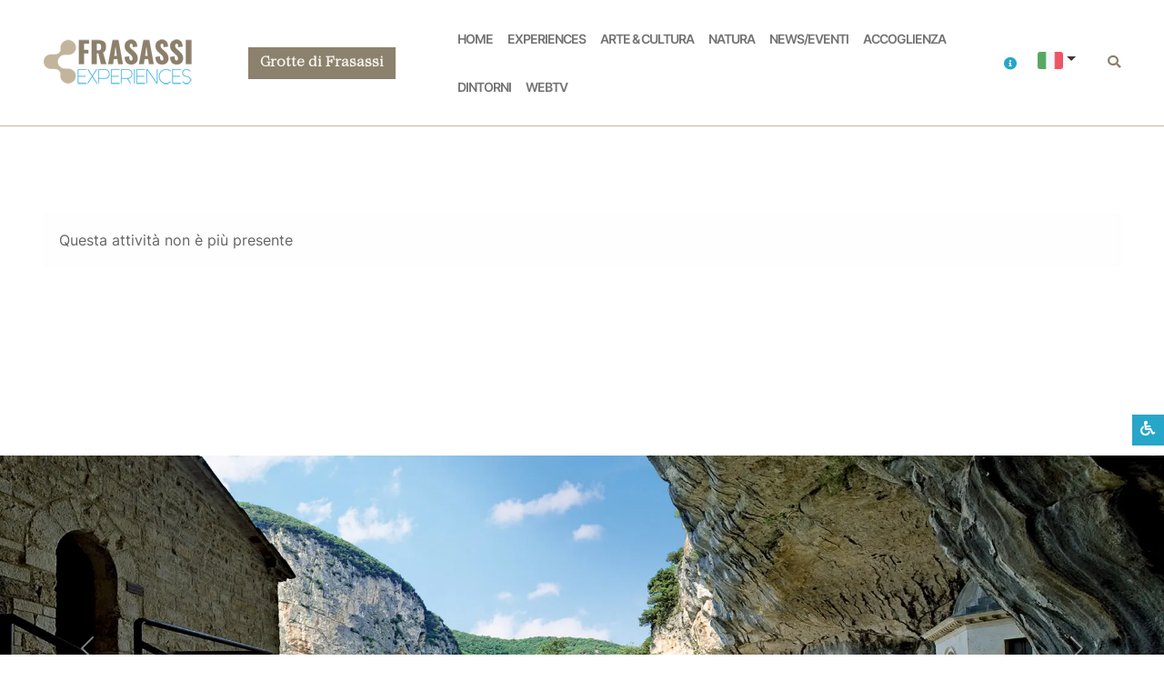

--- FILE ---
content_type: text/html; charset=utf-8
request_url: https://www.frasassiexperiences.com/attivita-det.aspx?l=es&id=20011
body_size: 11293
content:
<!DOCTYPE html>
<html lang="IT" dir="ltr">
<head>
<meta charset="utf-8">
<title>Attività - Frasassi Experiences</title>
<meta name="viewport" id="metaViewport" content="user-scalable=yes, initial-scale=1, width=device-width, viewport-fit=cover" data-tdv-general-scale="0.5">
<meta name="description" content="">
<meta name="keywords" content="">
<meta name="robots" content="index,follow">
<meta name="author" content="Pix Srl"><link rel="canonical" href="https://www.frasassiexperiences.com/attivita-det.aspx?l=it&id=20011"><link rel="apple-touch-icon" sizes="180x180" href="/contenuti/favicon/apple-touch-icon.png">
<link rel="icon" type="image/png" sizes="32x32" href="/contenuti/favicon/favicon-32x32.png">
<link rel="icon" type="image/png" sizes="16x16" href="/contenuti/favicon/favicon-16x16.png">
<link rel="manifest" href="/contenuti/favicon/site.webmanifest">
<link rel="mask-icon" href="/contenuti/favicon/safari-pinned-tab.svg" color="#c2b59b">
<link rel="shortcut icon" href="/contenuti/favicon/favicon.ico">
<meta name="msapplication-TileColor" content="#2b5797">
<meta name="msapplication-config" content="/contenuti/favicon/browserconfig.xml">
<meta name="theme-color" content="#3c3d42">
<meta name="apple-mobile-web-app-title" content="Frasassi Experiences">
<meta name="application-name" content="Frasassi Experiences">
<meta name="apple-mobile-web-app-capable" content="yes">
<meta name="apple-mobile-web-app-status-bar-style" content="black-translucent"> 
<meta name="format-detection" content="telephone=no, email=no, address=no, date=no">
<meta property="og:type" content="website">
<meta property="og:url" content="https://www.frasassiexperiences.com/attivita-det.aspx?l=it&id=20011">
<meta property="og:image" content="//www.frasassiexperiences.com/files/logo/logo.jpg">
<meta property="og:title" content="Attività - Frasassi Experiences">
<meta property="og:description" content="">
<meta property="og:locale" content="it_IT">
<meta property="og:site_name" content="www.frasassiexperiences.com">
<meta name="twitter:card" content="summary_large_image">
<meta name="twitter:title" content="Attività - Frasassi Experiences">
<meta name="twitter:site" content="https://www.frasassiexperiences.com/attivita-det.aspx?l=it&id=20011">
<meta name="twitter:description" content="">
<meta name="twitter:image" content="//www.frasassiexperiences.com/files/logo/logo.jpg">
<meta name="twitter:image:alt" content="Frasassi Experiences">
<script type="application/ld+json">
{
  "@context": "http://schema.org/",
  "@type": "Organization",
  "name": "Comune di Genga",
  "description": "",
  "image": "//www.frasassiexperiences.com/files/logo/logo.jpg",
  "url": "//www.frasassiexperiences.com",
  "email": "grotte@frasassi.com",
  "address": {
    "@type": "PostalAddress",
    "addressLocality": "Genga",
    "addressRegion": "AN",
    "streetAddress": "Via Corridoni, SNC",
    "postalCode": "60040",
    "addressCountry": "Italy"
  },
  "vatID": "00196710420"
}
</script>
<link href="/files/bootstrap5/css/custom.min.css?v=3.2" rel="stylesheet" type="text/css" crossorigin="anonymous">
<script src="/files/jquery-3.5.1.min.js"></script>
<script src="/files/bootstrap5/js/bootstrap.bundle.min.js" integrity="sha384-ka7Sk0Gln4gmtz2MlQnikT1wXgYsOg+OMhuP+IlRH9sENBO0LRn5q+8nbTov4+1p" crossorigin="anonymous"></script>

<script async src="https://www.googletagmanager.com/gtag/js?id=G-84RM1PS6L6"></script>
<script>
  window.dataLayer = window.dataLayer || [];
  function gtag(){dataLayer.push(arguments);}
  gtag('js', new Date());

  gtag('config', 'G-84RM1PS6L6', { 'anonymize_ip': true });
</script>

<script>
    let primocaricamento=true;
	let fontsizedefault="16px";
	let volumedefault="3";
	let fontsizecurrent='';
	let fontfamilycurrent='';
	let modletturacurrent='';
	let altocontrastocurrent='';
	let volumecurrent='';
	let synth;
	let speech;
	let enablesintesivocale=false;
	let textspeech='';
	if ("speechSynthesis" in window) {
		enablesintesivocale=true;
		synth=window.speechSynthesis;
	}
	function listdisabled(element,valore){
		if (valore) {
			$(element).addClass("disabled").attr("aria-disabled",valore);
		}
		else {
			$(element).removeClass("disabled").attr("aria-disabled",valore);
		}
	}
	
	$(document).ready(function() {	
		$("#btnaccvolume").val(volumedefault);
		
		$(document).on("loadtextspeech", function (event) {
			if (enablesintesivocale && textspeech!='') {
				listdisabled("#listplay",false);
				speech = new SpeechSynthesisUtterance(textspeech);
				speech.volume = (volumecurrent==''?volumedefault:volumecurrent)/10; //da 0 a 1
				speech.lang = 'IT';
				
				speech.addEventListener("end", (event) => {
					listdisabled("#listplay",false);
					listdisabled("#listpause",true);
					listdisabled("#liststop",true);
				});
			}
		});
		
		modifichegrafiche();
		
		$(window).on("load",function() {	
			$(".fill-viewport [tdvclass=\"Button\"]").attr("tabindex",0);
		});
		$(window).resize(function() {
			modifichegrafiche();
		});
		
		$('#listlingue li').on("click",function(){
			var $a = $(this).find('a');
			var datalang=$a.attr("data-lang");
			location.href="/?l=" + datalang;
		});
		$('.lingue a').on("click",function(){
			var datalang=$(this).attr("data-lang");
			location.href="/?l=" + datalang;
		});
		//$(".scrolldown").css("scroll-margin-top",$(".sticky-top").outerHeight(true) + "px");
		$("body").on("click",".gotoanchor",function(event) {
			event.preventDefault();
			$('html, body').animate({
				scrollTop: $($(this).attr('href')).offset().top - $(".sticky-top").outerHeight(true) - 10
					}, 200);
		});
		
		$("body").on("click",".lnkricerca",function (event) {
				event.preventDefault();
				location.href="/ricerca.aspx?l=IT";
		});
		
		getaccessibilityinfo();
		
		$("body").on("click","#btnaccriproduci", function() {
			changeaccessibilita("readerplay");
		});
		
		$("body").on("click","#btnaccpause", function() {
			changeaccessibilita("readerpause");
		});
		
		$("body").on("click","#btnaccstop", function() {
			changeaccessibilita("readerstop");
		});
		
		$("body").on("click","#btnaccfontincrease", function() {
			changeaccessibilita("fontincrease");
		});
		
		$("body").on("click","#btnaccfontdecrease", function() {
			changeaccessibilita("fontdecrease");
		});
		
		$("body").on("click","#btnaccfontreset", function() {
			changeaccessibilita("fontreset");
		});
		
		$("body").on("click","#btnaccfontdislessia", function() {
			changeaccessibilita("fontdislessia");
		});
		
		$("body").on("click","#btnaccmodlettura", function() {
			changeaccessibilitavalore("modlettura","1");
		});
		
		$("body").on("click","#btnaccaltocontrasto0", function() {
			changeaccessibilita("altocontrasto0");
		});
		
		$("body").on("click","#btnaccmodlettura", function() {
			changeaccessibilita("altocontrasto-50");
		});
		
		$("body").on("click","#btnaccmodlettura", function() {
			changeaccessibilita("altocontrasto50");
		});
		
		$("body").on("change","#btnaccvolume", function() {
			changeaccessibilitavalore("volume",$(this).val());
		});
		
		/*$("body").on("keydown", function(e) {
			if (e.altKey) {
				let isaccesskeymenu=false;
				$(".menuaccessibilita [accesskey]").each(function(index,element) {
					if (e.keyCode == $(this).attr("accesskey").charCodeAt(0)) {
						isaccesskeymenu=true;
						return false;
					}
				});
				if (isaccesskeymenu) {
					if (!$("#menuaccessibilita").attr("aria-expanded")) {
						$("#menuaccessibilita").trigger("click");
					}
				}
			}
		});*/
	});
	
	function modifichegrafiche() {
		let heightmenuaccessibilita=495;
		if (window.innerHeight<heightmenuaccessibilita) heightmenuaccessibilita=window.innerHeight;
		$("#areaaccessibilita .invisible").height(heightmenuaccessibilita);
		$("#areaaccessibilita .invisible").css("overflow","auto");
		$("#menuaccessibilita").css("max-height",heightmenuaccessibilita);
		$("#menuaccessibilita").css("overflow","auto");
		$(".contenitorecentrale").css("min-height","calc(" + window.innerHeight + "px - " + $(".testatapagina").outerHeight(true) + "px - " + $("footer").outerHeight(true) + "px - " + $(".contenitorecentrale").css('margin-top') + " - " + $(".contenitorecentrale").css('margin-bottom') + ")");
	}
	
	function changeaccessibilita(tipo) {
		changeaccessibilitavalore(tipo,'');
	}
	
	function changeaccessibilitavalore(tipo,valore) {
		let changenome="";
		let changevalore="";
		switch(tipo) {
			case "readerplay":
				synth.speak(speech);
				listdisabled("#listplay",true);
				listdisabled("#listpause",false);
				listdisabled("#liststop",false);
				break;
			case "readerpause":
				if (synth.speaking) {
					listdisabled("#listplay",false);
					listdisabled("#listpause",false);
					listdisabled("#liststop",false);
				}
				else {
					synth.resume()
					listdisabled("#listplay",true);
					listdisabled("#listpause",false);
					listdisabled("#liststop",false);
				}
				break;
			case "readerstop":
				synth.stop();
				listdisabled("#listplay",false);
				listdisabled("#listpause",true);
				listdisabled("#liststop",true);
				break;
			case "fontincrease":
				changenome="fontsize";
				changevalore=(parseInt($('html').css("font-size"))+1) + "px";
				break;
			case "fontdecrease":
				changenome="fontsize";
				changevalore=((parseInt($('html').css("font-size"))-1)<1?1:parseInt($('html').css("font-size"))-1) + "px";
				break;
			case "fontreset":
				changenome="fontsize";
				changevalore=fontsizedefault;
				break;
			case "fontsize":
				changenome=tipo;
				changevalore=valore;
				break;
			case "fontdislessia":
				changenome="fontfamily";
				changevalore="dyslexic";
				break;
			case "fontfamily":
				changenome=tipo;
				changevalore=valore;
				break;
			case "modlettura":
				changenome=tipo;
				changevalore=valore;
				break;
			case "altocontrasto0":
				changenome="altocontrasto";
				changevalore="0";
				break;
			case "altocontrasto-50":
				changenome="altocontrasto";
				changevalore="-50";
				break;
			case "altocontrasto50":
				changenome="altocontrasto";
				changevalore="50";
				break;
			case "altocontrasto":
				changenome=tipo;
				changevalore=valore;
				break;
			case "volume":
				speech.volume = valore/10;
				changenome="readervolume";
				changevalore=valore;
				break;
		}
		switch(changenome){
			case "fontsize":
				$('html').css("font-size",changevalore);
				if (changevalore==fontsizedefault) {
					changevalore="";
				}
				if (primocaricamento || fontsizecurrent==changevalore) {
					changenome="";
				}
				else {
					fontsizecurrent=changevalore;
				}
				break;
			case "fontfamily":
				if (primocaricamento) {
					changenome="";
				}
				let dyslexicfont="";
				if (primocaricamento || fontfamilycurrent!=changevalore) {
					dyslexicfont=$(':root').css("--bs-font-family-dyslexic");
				}
				if (dyslexicfont=="") {
					changevalore="";
				}
				$(':root').css("--bs-font-family-dyslexic-string",dyslexicfont);
				fontfamilycurrent=changevalore;
				break;
			case "modlettura":
				if (primocaricamento) {
					changenome="";
				}
				let modalitalettura="";
				if (primocaricamento || modletturacurrent!=changevalore) {
					modalitalettura="1";
				}
				if (modalitalettura=="") {
					changevalore="";
				}
				modletturacurrent=changevalore;
				break;
			case "altocontrasto":
				if (primocaricamento) {
					changenome="";
				}
				let altocontrasto=changevalore;
				if (altocontrastocurrent==changevalore) {
					altocontrasto="";
				}
				if (altocontrasto=="") {
					changevalore="";
				}
				altocontrastocurrent=changevalore;
				break;
			case "volume":
				if (changevalore==volumedefault) {
					changevalore="";
				}
				if (primocaricamento || volumecurrent==changevalore) {
					changenome="";
				}
				volumecurrent=changevalore;
				break;
		}
		if (changenome!="") {
			$.ajax({url: '/data/accessibility/set.aspx', data: 'nome=' + changenome + '&valore=' + changevalore, type: 'GET', dataType: 'json', success: function(json){
					/*if (json.Risultato=='OK') {
					}*/
				}
			});
		}
	}
	
	function getaccessibilityinfo() {
		$.ajax({url: '/data/accessibility/get.aspx', data: '', type: 'GET', dataType: 'json', success: function(json){
			if (json.Risultato=='OK') {
				if (json.Rows.length==1) {
					let indefinito;
					let nome;
					let valore;
					let arraynomi=["fontsize","fontfamily","modlettura","altocontrasto","volume"];
					for (let i=0;i<arraynomi.length;i++) {
						nome=arraynomi[i];
						eval('valore=json.Rows[0][\'' + nome + '\']');
						if (valore!==indefinito) {
							if (nome=="volume")
								$("#btnaccvolume").val(valore);
							if (valore!='') {
								changeaccessibilitavalore(nome,valore); 
								eval(nome + 'current=valore');
							}
						}
					}
					primocaricamento=false;
				}
			}
		}
		});
	}
</script>


<link rel="preconnect" href="https://maps.googleapis.com">


<link href="/files/font-awesome.min.css" rel="stylesheet" crossorigin="anonymous">
<link rel="stylesheet" href="/fonts.min.css?v=1642069107658">
</head>
<body id="bodymaster">

<div class="position-fixed bottom-0 end-0 z-index-1030 flex-nowrap" id="areaaccessibilita">
<div class="row g-0 align-items-center">
<div class="col-auto invisible"></div>
<div class="col-auto" id="colbtnaccessibilita"><button type="button" class="btn btn-sixth fs-4 text-white px-2 py-1 rounded-0" data-bs-toggle="collapse" data-bs-target="#menuaccessibilita" aria-expanded="false" aria-controls="menuaccessibilita" accesskey="?"><i class="fas fa-wheelchair" aria-hidden="true"></i><span class="visually-hidden">Screen Reader</span></button></div>
<div class="col-auto collapse" id="menuaccessibilita">
  <ul class="list-group list-style-none fs-6">
	 <li class="list-group-item list-group-item-action disabled" aria-disabled="true" id="listplay"><a href="#" class="text-decoration-none stretched-link" id="btnaccriproduci" accesskey="r"><i class="far fa-play-circle" aria-hidden="true"></i> Riproduci</a></li>
	 <li class="list-group-item list-group-item-action disabled" aria-disabled="true" id="listpause"><a href="#" class="text-decoration-none stretched-link" id="btnaccpausa" accesskey="p"><i class="far fa-pause-circle" aria-hidden="true"></i> Pausa</a></li>
	 <li class="list-group-item list-group-item-action disabled" aria-disabled="true" id="liststop"><a href="#" class="text-decoration-none stretched-link" id="btnaccstop" accesskey="s"><i class="far fa-stop-circle" aria-hidden="true"></i> Interrompi</a></li>
	 <li class="list-group-item list-group-item-action"><a href="#" class="text-decoration-none stretched-link" id="btnaccfontincrease" accesskey="+"><span class="material-symbols-outlined" aria-hidden="true">text_increase</span> Carattere +</a></li>
	 <li class="list-group-item list-group-item-action"><a href="#" class="text-decoration-none stretched-link" id="btnaccfontdecrease" accesskey="-"><span class="material-symbols-outlined" aria-hidden="true">text_decrease</span> Carattere -</a></li>
	 <li class="list-group-item list-group-item-action"><a href="#" class="text-decoration-none stretched-link" id="btnaccfontreset" accesskey="<"><span class="material-symbols-outlined" aria-hidden="true">undo</span> Carattere Reset</a></li>
	 <li class="list-group-item list-group-item-action"><a href="#" class="text-decoration-none stretched-link" id="btnaccfontdislessia" accesskey="b"><span class="material-symbols-outlined" aria-hidden="true">format_bold</span> Carattere per dislessici</a></li>
	 <li class="list-group-item list-group-item-action"><a href="#" class="text-decoration-none stretched-link" id="btnaccmodlettura" accesskey="l"><i class="fas fa-book-open" aria-hidden="true"></i> Modalità Lettura</a></li>
	 <li class="list-group-item list-group-item-action"><a href="#" class="text-decoration-none stretched-link" id="btnaccaltocontrasto0" accesskey="1"><i class="fas fa-adjust" aria-hidden="true"></i> Alto Contrasto</a></li>
	 <li class="list-group-item list-group-item-action"><a href="#" class="text-decoration-none stretched-link" id="btnaccaltocontrasto50" accesskey="2"><i class="fas fa-adjust fa-rotate-50" aria-hidden="true"></i> Alto Contrasto</a></li>
	 <li class="list-group-item list-group-item-action"><a href="#" class="text-decoration-none stretched-link" id="btnaccaltocontrasto-50" accesskey="3"><i class="fas fa-adjust fa-rotate--50" aria-hidden="true"></i> Alto Contrasto</a></li>
	 <li class="list-group-item list-group-item-action"><input type="range" min="0" max="5" step="1" class="form-range w-50 d-inline-block align-middle" id="btnaccvolume" accesskey="v"> <label for="btnaccvolume" class="form-label">Volume</label></li>
  </ul>
</div></div></div>

<div class="container-xxxxl px-0 justify-content-center minlarg">

<a class="visually-hidden-focusable" href="#maincontent">Vai ai contenuti della pagina</a>
<a class="visually-hidden-focusable" href="#mainfooter">Vai al pié di pagina</a>
	<header class="sticky-top menuprincipale">
	<a id="mainheader"></a>
	<nav class="navbar navbar-expand-lg navbar-light bg-white border-bottom border-1 border-third justify-content-lg-center py-0">
	<div class="container-fluid align-self-center justify-content-center px-3 px-lg-3 px-xl-5 px-xxxl-4 py-2 py-lg-3">
	<div class="col-5 col-lg-auto py-2 justify-content-start"><a class="navbar-brand" href="/?l=IT">
      <img src="/files/logo/logo.png?v=4" alt="Frasassi Experiences" class="img-fluid">
    </a></div>
    <button class="navbar-toggler border-secondary ms-5" type="button" data-bs-toggle="collapse" data-bs-target="#navbarNav" aria-controls="navbarNav" aria-expanded="false" aria-label="Toggle navigation">
      <span class="navbar-toggler-icon"></span>
    </button>
    <div class="collapse navbar-collapse pb-3 pb-lg-0 navbar-nav-scroll z-index-800" id="navbarNav" style="--bs-scroll-height: 75vh;">
	<div class="col-auto col-lg-3 col-xxxl-auto px-0 px-lg-3 ps-xxxl-5 pe-xxxl-0 py-2 align-self-center text-center">
		<div class="row g-0 align-items-center justify-content-center">
		<div class="col-auto"><a href="https://www.frasassi.com/?language=IT" class="btn btn-secondary rounded-0 fw-bold text-white mx-2 my-2">Grotte di Frasassi</a></div>
		</div>
	</div>

      <div class="navbar-nav flex-wrap text-uppercase mx-auto px-0 px-lg-3" id="menutop">

        <div class="nav-item">
          <a class="nav-link text-nowrap py-2 px-0 mx-0 mx-lg-2 mx-xxxl-3 fw-bold" href="/it/">Home</a>
		  
		</div>
	
        <div class="nav-item">
          <a class="nav-link text-nowrap py-2 px-0 mx-0 mx-lg-2 mx-xxxl-3 fw-bold" href="/it/experiences/">Experiences</a>
		  
		</div>
	
        <div class="nav-item dropdown">
          <a class="nav-link text-nowrap py-2 px-0 mx-0 mx-lg-2 mx-xxxl-3 fw-bold" href="#" role="button" data-bs-toggle="collapse" data-bs-target=".multicollapsesottomenu58" aria-controls="menutopdesktop_item58 menutopmobile_item58" aria-expanded="false">Arte & Cultura</a>
		  
			<div class="dropdown-menu dropdown-menu-dark bg-secondary collapse multicollapsesottomenumobile multicollapsesottomenu58" id="menutopmobile_item58" data-bs-parent="#menutop">
		  
		 <div><a class="dropdown-item" href="/it/genga/">Il Castello di Genga</a></div>
	
		 <div><a class="dropdown-item" href="/it/san-vittore-delle-chiuse/">Abbazia di San Vittore</a></div>
	
		 <div><a class="dropdown-item" href="/it/santuario-madonna-di-frasassi/">Santuario Madonna di Frasassi</a></div>
	
		 <div><a class="dropdown-item" href="/it/pierosara/">Pierosara</a></div>
	
		 <div><a class="dropdown-item" href="/it/museo-speleo-paleontologico-ed-archeologico/">Museo Speleopaleontologico</a></div>
	
		 <div><a class="dropdown-item" href="/it/museo-arte-storia-territorio/">Museo Arte Storia Territorio</a></div>
	</div></div>

        <div class="nav-item">
          <a class="nav-link text-nowrap py-2 px-0 mx-0 mx-lg-2 mx-xxxl-3 fw-bold" href="/it/natura/">Natura</a>
		  
		</div>
	
        <div class="nav-item">
          <a class="nav-link text-nowrap py-2 px-0 mx-0 mx-lg-2 mx-xxxl-3 fw-bold" href="/it/news-eventi/">News/Eventi</a>
		  
		</div>
	
        <div class="nav-item dropdown">
          <a class="nav-link text-nowrap py-2 px-0 mx-0 mx-lg-2 mx-xxxl-3 fw-bold" href="#" role="button" data-bs-toggle="collapse" data-bs-target=".multicollapsesottomenu4" aria-controls="menutopdesktop_item4 menutopmobile_item4" aria-expanded="false">Accoglienza</a>
		  
			<div class="dropdown-menu dropdown-menu-dark bg-secondary collapse multicollapsesottomenumobile multicollapsesottomenu4" id="menutopmobile_item4" data-bs-parent="#menutop">
		  
		 <div><a class="dropdown-item" href="/it/dove-mangiare/">Dove mangiare</a></div>
	
		 <div><a class="dropdown-item" href="/it/dove-dormire/">Dove dormire</a></div>
	
		 <div><a class="dropdown-item" href="/it/plein-air/">Plein air</a></div>
	
		 <div><a class="dropdown-item" href="/it/come-arrivare/">Come arrivare</a></div>
	
		 <div><a class="dropdown-item" href="/it/contatti/">Info/Contatti</a></div>
	</div></div>

        <div class="nav-item dropdown">
          <a class="nav-link text-nowrap py-2 px-0 mx-0 mx-lg-2 mx-xxxl-3 fw-bold" href="#" role="button" data-bs-toggle="collapse" data-bs-target=".multicollapsesottomenu5" aria-controls="menutopdesktop_item5 menutopmobile_item5" aria-expanded="false">Dintorni</a>
		  
			<div class="dropdown-menu dropdown-menu-dark bg-secondary collapse multicollapsesottomenumobile multicollapsesottomenu5" id="menutopmobile_item5" data-bs-parent="#menutop">
		  
		 <div><a class="dropdown-item" href="/it/serra-san-quirico/" target="_self">Serra San Quirico</a></div>
	
		 <div><a class="dropdown-item" href="/it/fabriano/" target="_self">Fabriano</a></div>
	
		 <div><a class="dropdown-item" href="/it/sassoferrato/" target="_self">Sassoferrato</a></div>
	
		 <div><a class="dropdown-item" href="/it/eremo-di-fonte-avellana/" target="_self">Eremo di Fonte Avellana</a></div>
	
		 <div><a class="dropdown-item" href="/it/pergola-e-i-bronzi-dorati/" target="_self">Pergola e i Bronzi Dorati</a></div>
	
		 <div><a class="dropdown-item" href="/it/arcevia-e-i-suoi-castelli/" target="_self">Arcevia e i suoi Castelli</a></div>
	
		 <div><a class="dropdown-item" href="/it/cupramontana-e-i-castelli-del-verdicchio/" target="_self">Cupramontana e i Castelli del Verdicchio</a></div>
	
		 <div><a class="dropdown-item" href="/it/jesi/" target="_self">Jesi</a></div>
	</div></div>

        <div class="nav-item">
          <a class="nav-link text-nowrap py-2 px-0 mx-0 mx-lg-2 mx-xxxl-3 fw-bold" href="/it/webtv/">WebTV</a>
		  
		</div>
	
      </div>

<a href="/it/contatti/" role="button" class="link-sixth nav-link rounded-0 fw-bold p-0 pt-2 pt-lg-0 d-inline d-lg-block me-4 lnkcontatti"><i class="fas fa-info-circle" aria-hidden="true"></i><span class="visually-hidden">Contatti</span></a>

<div id="lingua" class="position-relative me-0 me-lg-5 pb-2 pb-xxxl-1 d-inline d-lg-block">
        <a class="d-none d-lg-inline dropdown-toggle" role="button" data-bs-toggle="collapse" href="#lingue" aria-expanded="false" aria-controls="lingue" data-lang="IT"><img src="/contenuti/language/lingua-IT.png" alt="Lingua scelta: IT" class="d-none d-lg-inline img-fluid"></a> <!-- Selected -->
		<div class="collapse position-absolute z-index-500" id="lingue">
        <ul id="listlingue" class="list-unstyled mt-2">

            <li class="mt-1"><a role="button" data-lang="it"><img src="/contenuti/language/lingua-it.png" alt="Italiano" class="img-fluid"></a></li>

            <li class="mt-1"><a role="button" data-lang="en"><img src="/contenuti/language/lingua-en.png" alt="English" class="img-fluid"></a></li>

        </ul>
		</div>
		<div class="row d-lg-none g-4 mt-2 mx-0">

            <div class="col-2 col-md-1 ps-0 mt-0 pt-0 pt-lg-2 flex-shrink-1 lingue"><a role="button" data-lang="it"><img src="/contenuti/language/lingua-it.png" alt="Italiano" class="img-fluid"></a></div>

            <div class="col-2 col-md-1 ps-0 mt-0 pt-0 pt-lg-2 flex-shrink-1 lingue"><a role="button" data-lang="en"><img src="/contenuti/language/lingua-en.png" alt="English" class="img-fluid"></a></div>

        </div>
    </div>

	  <button class="btn btn-link nav-link rounded-0 fw-bold mt-2 mt-lg-0 p-0 pt-2 pt-lg-0 lnkricerca" type="submit"><i class="fas fa-search" aria-hidden="true"></i><span class="visually-hidden">Cerca</span></button>
    </div>
</div>
</nav>

	<div class="position-relative row gx-0">
	<div class="col-12 areasottomenu" id="sottomenudesktop">
<div class="collapse multicollapsesottomenudesktop multicollapsesottomenu58 position-absolute w-100 top-0 end-0 pt-5 pb-5 ps-3 ps-xl-5 pe-5 text-fifth z-index-400 overflow-auto max-vh-75" style="background-color:rgba(var(--bs-white-rgb),0.9)" id="menutopdesktop_item58" data-bs-parent="#sottomenudesktop">
<div class="row g-3 g-xl-4 justify-content-end">

	<div class="col-2 position-relative menuillustrato">
		<div class="ratio ratio-1x1">
			<div class="bg-primary overflow-hidden">
				<img src="/contenuti/menu/83/202301301744221353-2-menuimmagine-Genga_1.jpg" alt="Il Castello di Genga" class="object-cover">
				<div class="position-absolute w-100 h-100 top-0 start-0"><div class="m-2 m-xl-3 p-2 overflow-hidden" style="background-color:rgba(var(--bs-white-rgb),0.7)"><a class="stretched-link text-decoration-none fs-5 fw-bold link-primary text-uppercase" href="/it/genga/">Il Castello di Genga</a></div></div>
			</div>
		</div>
	</div>

	<div class="col-2 position-relative menuillustrato">
		<div class="ratio ratio-1x1">
			<div class="bg-primary overflow-hidden">
				<img src="/contenuti/menu/78/san-vittore.jpg" alt="Abbazia di San Vittore" class="object-cover">
				<div class="position-absolute w-100 h-100 top-0 start-0"><div class="m-2 m-xl-3 p-2 overflow-hidden" style="background-color:rgba(var(--bs-white-rgb),0.7)"><a class="stretched-link text-decoration-none fs-5 fw-bold link-primary text-uppercase" href="/it/san-vittore-delle-chiuse/">Abbazia di San Vittore</a></div></div>
			</div>
		</div>
	</div>

	<div class="col-2 position-relative menuillustrato">
		<div class="ratio ratio-1x1">
			<div class="bg-primary overflow-hidden">
				<img src="/contenuti/menu/84/202301301813482538-2-menuimmagine-valadier.jpg" alt="Santuario Madonna di Frasassi" class="object-cover">
				<div class="position-absolute w-100 h-100 top-0 start-0"><div class="m-2 m-xl-3 p-2 overflow-hidden" style="background-color:rgba(var(--bs-white-rgb),0.7)"><a class="stretched-link text-decoration-none fs-5 fw-bold link-primary text-uppercase" href="/it/santuario-madonna-di-frasassi/">Santuario Madonna di Frasassi</a></div></div>
			</div>
		</div>
	</div>

	<div class="col-2 position-relative menuillustrato">
		<div class="ratio ratio-1x1">
			<div class="bg-primary overflow-hidden">
				<img src="/contenuti/menu/76/202301301814587285-2-menuimmagine-pierosara_15.jpg" alt="Pierosara" class="object-cover">
				<div class="position-absolute w-100 h-100 top-0 start-0"><div class="m-2 m-xl-3 p-2 overflow-hidden" style="background-color:rgba(var(--bs-white-rgb),0.7)"><a class="stretched-link text-decoration-none fs-5 fw-bold link-primary text-uppercase" href="/it/pierosara/">Pierosara</a></div></div>
			</div>
		</div>
	</div>

	<div class="col-2 position-relative menuillustrato">
		<div class="ratio ratio-1x1">
			<div class="bg-primary overflow-hidden">
				<img src="/contenuti/menu/79/museo-speleopaleontologico.jpg" alt="Museo Speleopaleontologico" class="object-cover">
				<div class="position-absolute w-100 h-100 top-0 start-0"><div class="m-2 m-xl-3 p-2 overflow-hidden" style="background-color:rgba(var(--bs-white-rgb),0.7)"><a class="stretched-link text-decoration-none fs-5 fw-bold link-primary text-uppercase" href="/it/museo-speleo-paleontologico-ed-archeologico/">Museo Speleopaleontologico</a></div></div>
			</div>
		</div>
	</div>

	<div class="col-2 position-relative menuillustrato">
		<div class="ratio ratio-1x1">
			<div class="bg-primary overflow-hidden">
				<img src="/contenuti/menu/77/genga.jpg" alt="Museo Arte Storia Territorio" class="object-cover">
				<div class="position-absolute w-100 h-100 top-0 start-0"><div class="m-2 m-xl-3 p-2 overflow-hidden" style="background-color:rgba(var(--bs-white-rgb),0.7)"><a class="stretched-link text-decoration-none fs-5 fw-bold link-primary text-uppercase" href="/it/museo-arte-storia-territorio/">Museo Arte Storia Territorio</a></div></div>
			</div>
		</div>
	</div>

		</div>
		</div>
<div class="collapse multicollapsesottomenudesktop multicollapsesottomenu4 position-absolute w-100 top-0 end-0 pt-5 pb-5 ps-3 ps-xl-5 pe-5 text-fifth z-index-400 overflow-auto max-vh-75" style="background-color:rgba(var(--bs-white-rgb),0.9)" id="menutopdesktop_item4" data-bs-parent="#sottomenudesktop">
<div class="row g-3 g-xl-4 justify-content-end">

	<div class="col-2 position-relative menuillustrato">
		<div class="ratio ratio-1x1">
			<div class="bg-primary overflow-hidden">
				<img src="/contenuti/menu/9/dove-mangiare.jpg" alt="Dove mangiare" class="object-cover">
				<div class="position-absolute w-100 h-100 top-0 start-0"><div class="m-2 m-xl-3 p-2 overflow-hidden" style="background-color:rgba(var(--bs-white-rgb),0.7)"><a class="stretched-link text-decoration-none fs-5 fw-bold link-primary text-uppercase" href="/it/dove-mangiare/">Dove mangiare</a></div></div>
			</div>
		</div>
	</div>

	<div class="col-2 position-relative menuillustrato">
		<div class="ratio ratio-1x1">
			<div class="bg-primary overflow-hidden">
				<img src="/contenuti/menu/10/dove-dormire.jpg" alt="Dove dormire" class="object-cover">
				<div class="position-absolute w-100 h-100 top-0 start-0"><div class="m-2 m-xl-3 p-2 overflow-hidden" style="background-color:rgba(var(--bs-white-rgb),0.7)"><a class="stretched-link text-decoration-none fs-5 fw-bold link-primary text-uppercase" href="/it/dove-dormire/">Dove dormire</a></div></div>
			</div>
		</div>
	</div>

	<div class="col-2 position-relative menuillustrato">
		<div class="ratio ratio-1x1">
			<div class="bg-primary overflow-hidden">
				<img src="/contenuti/menu/11/plein-air.jpg" alt="Plein air" class="object-cover">
				<div class="position-absolute w-100 h-100 top-0 start-0"><div class="m-2 m-xl-3 p-2 overflow-hidden" style="background-color:rgba(var(--bs-white-rgb),0.7)"><a class="stretched-link text-decoration-none fs-5 fw-bold link-primary text-uppercase" href="/it/plein-air/">Plein air</a></div></div>
			</div>
		</div>
	</div>

	<div class="col-2 position-relative menuillustrato">
		<div class="ratio ratio-1x1">
			<div class="bg-primary overflow-hidden">
				<img src="/contenuti/menu/12/202312142018051353-2-menuimmagine-come-arrivare-menu.jpg" alt="Come arrivare" class="object-cover">
				<div class="position-absolute w-100 h-100 top-0 start-0"><div class="m-2 m-xl-3 p-2 overflow-hidden" style="background-color:rgba(var(--bs-white-rgb),0.7)"><a class="stretched-link text-decoration-none fs-5 fw-bold link-primary text-uppercase" href="/it/come-arrivare/">Come arrivare</a></div></div>
			</div>
		</div>
	</div>

	<div class="col-2 position-relative menuillustrato">
		<div class="ratio ratio-1x1">
			<div class="bg-primary overflow-hidden">
				<img src="/contenuti/menu/15/info-contatti.jpg" alt="Info/Contatti" class="object-cover">
				<div class="position-absolute w-100 h-100 top-0 start-0"><div class="m-2 m-xl-3 p-2 overflow-hidden" style="background-color:rgba(var(--bs-white-rgb),0.7)"><a class="stretched-link text-decoration-none fs-5 fw-bold link-primary text-uppercase" href="/it/contatti/">Info/Contatti</a></div></div>
			</div>
		</div>
	</div>

		</div>
		</div>
<div class="collapse multicollapsesottomenudesktop multicollapsesottomenu5 position-absolute w-100 top-0 end-0 pt-5 pb-5 ps-3 ps-xl-5 pe-5 text-fifth z-index-400 overflow-auto max-vh-75" style="background-color:rgba(var(--bs-white-rgb),0.9)" id="menutopdesktop_item5" data-bs-parent="#sottomenudesktop">
<div class="row g-3 g-xl-4 justify-content-end">

	<div class="col-2 position-relative menuillustrato">
		<div class="ratio ratio-1x1">
			<div class="bg-primary overflow-hidden">
				<img src="/contenuti/menu/7/202301301840359557-2-menuimmagine-serra_san_quirico_181889165-min-jpeg_2506628_1623319855.jpg" alt="Serra San Quirico" class="object-cover">
				<div class="position-absolute w-100 h-100 top-0 start-0"><div class="m-2 m-xl-3 p-2 overflow-hidden" style="background-color:rgba(var(--bs-white-rgb),0.7)"><a class="stretched-link text-decoration-none fs-5 fw-bold link-primary text-uppercase" href="/it/serra-san-quirico/" target="_self">Serra San Quirico</a></div></div>
			</div>
		</div>
	</div>

	<div class="col-2 position-relative menuillustrato">
		<div class="ratio ratio-1x1">
			<div class="bg-primary overflow-hidden">
				<img src="/contenuti/menu/8/202301291854175670-2-menuimmagine-202301131501508979-2-immagini-DintorniTerritorio10.jpg" alt="Fabriano" class="object-cover">
				<div class="position-absolute w-100 h-100 top-0 start-0"><div class="m-2 m-xl-3 p-2 overflow-hidden" style="background-color:rgba(var(--bs-white-rgb),0.7)"><a class="stretched-link text-decoration-none fs-5 fw-bold link-primary text-uppercase" href="/it/fabriano/" target="_self">Fabriano</a></div></div>
			</div>
		</div>
	</div>

	<div class="col-2 position-relative menuillustrato">
		<div class="ratio ratio-1x1">
			<div class="bg-primary overflow-hidden">
				<img src="/contenuti/menu/69/202301301840525673-2-menuimmagine-Sassoferrato.jpg" alt="Sassoferrato" class="object-cover">
				<div class="position-absolute w-100 h-100 top-0 start-0"><div class="m-2 m-xl-3 p-2 overflow-hidden" style="background-color:rgba(var(--bs-white-rgb),0.7)"><a class="stretched-link text-decoration-none fs-5 fw-bold link-primary text-uppercase" href="/it/sassoferrato/" target="_self">Sassoferrato</a></div></div>
			</div>
		</div>
	</div>

	<div class="col-2 position-relative menuillustrato">
		<div class="ratio ratio-1x1">
			<div class="bg-primary overflow-hidden">
				<img src="/contenuti/menu/70/eremo.jpg" alt="Eremo di Fonte Avellana" class="object-cover">
				<div class="position-absolute w-100 h-100 top-0 start-0"><div class="m-2 m-xl-3 p-2 overflow-hidden" style="background-color:rgba(var(--bs-white-rgb),0.7)"><a class="stretched-link text-decoration-none fs-5 fw-bold link-primary text-uppercase" href="/it/eremo-di-fonte-avellana/" target="_self">Eremo di Fonte Avellana</a></div></div>
			</div>
		</div>
	</div>

	<div class="col-2 position-relative menuillustrato">
		<div class="ratio ratio-1x1">
			<div class="bg-primary overflow-hidden">
				<img src="/contenuti/menu/72/202301301841282245-2-menuimmagine-pergola.jpg" alt="Pergola e i Bronzi Dorati" class="object-cover">
				<div class="position-absolute w-100 h-100 top-0 start-0"><div class="m-2 m-xl-3 p-2 overflow-hidden" style="background-color:rgba(var(--bs-white-rgb),0.7)"><a class="stretched-link text-decoration-none fs-5 fw-bold link-primary text-uppercase" href="/it/pergola-e-i-bronzi-dorati/" target="_self">Pergola e i Bronzi Dorati</a></div></div>
			</div>
		</div>
	</div>

	<div class="col-2 position-relative menuillustrato">
		<div class="ratio ratio-1x1">
			<div class="bg-primary overflow-hidden">
				<img src="/contenuti/menu/73/202301301841439885-2-menuimmagine-arcevia.jpg" alt="Arcevia e i suoi Castelli" class="object-cover">
				<div class="position-absolute w-100 h-100 top-0 start-0"><div class="m-2 m-xl-3 p-2 overflow-hidden" style="background-color:rgba(var(--bs-white-rgb),0.7)"><a class="stretched-link text-decoration-none fs-5 fw-bold link-primary text-uppercase" href="/it/arcevia-e-i-suoi-castelli/" target="_self">Arcevia e i suoi Castelli</a></div></div>
			</div>
		</div>
	</div>

	<div class="col-2 position-relative menuillustrato">
		<div class="ratio ratio-1x1">
			<div class="bg-primary overflow-hidden">
				<img src="/contenuti/menu/74/202301301841585583-2-menuimmagine-cupramontana.jpg" alt="Cupramontana e i Castelli del Verdicchio" class="object-cover">
				<div class="position-absolute w-100 h-100 top-0 start-0"><div class="m-2 m-xl-3 p-2 overflow-hidden" style="background-color:rgba(var(--bs-white-rgb),0.7)"><a class="stretched-link text-decoration-none fs-5 fw-bold link-primary text-uppercase" href="/it/cupramontana-e-i-castelli-del-verdicchio/" target="_self">Cupramontana e i Castelli del Verdicchio</a></div></div>
			</div>
		</div>
	</div>

	<div class="col-2 position-relative menuillustrato">
		<div class="ratio ratio-1x1">
			<div class="bg-primary overflow-hidden">
				<img src="/contenuti/menu/75/jesi.jpg" alt="Jesi" class="object-cover">
				<div class="position-absolute w-100 h-100 top-0 start-0"><div class="m-2 m-xl-3 p-2 overflow-hidden" style="background-color:rgba(var(--bs-white-rgb),0.7)"><a class="stretched-link text-decoration-none fs-5 fw-bold link-primary text-uppercase" href="/it/jesi/" target="_self">Jesi</a></div></div>
			</div>
		</div>
	</div>

</div>
</div>

	</div>
	</div>

</header>

<main class="row gx-0">
	<div class="col-12">
		<a id="maincontent"></a>

<div class="row gx-0">
	<div class="col-12 position-relative text-start testatapagina">

	</div>
</div>
<div class="row gx-0">
<div class="col-12 px-5 px-xxl-10">

	<h1 class="visually-hidden">Dove dormire</h1>


<div class="row gx-0 mt-5">
<div class="col-12">
<div class="row gx-0">

	<div class="col-12 my-5"><div class="alert alert-light" role="alert">Questa attività non è più presente</div></div>

</div>


</div>
</div>

	</div>
</main>

<footer class="row gx-0 bg-fifth mt-10">
	<div class="col-12 text-center">
		<div class="ratio ratio-imgfooter">
			<div>
				<div class="containercarousel w-100 h-100">
					<div id="carouselIndicatorsfooter" class="carousel slide w-100 h-100" data-bs-ride="carousel">
					  <div class="carousel-indicators">
					  <button type="button" data-bs-target="#carouselIndicatorsfooter" data-bs-slide-to="0" class="active" aria-current="true" aria-label="Tempio del Valadier"></button>
					  <button type="button" data-bs-target="#carouselIndicatorsfooter" data-bs-slide-to="1" aria-label="Grotte di Frasassi"></button>
					  <button type="button" data-bs-target="#carouselIndicatorsfooter" data-bs-slide-to="2" aria-label="Pierosara"></button>
					  <button type="button" data-bs-target="#carouselIndicatorsfooter" data-bs-slide-to="3" aria-label="Abbazia di San Vittore"></button>
					  <button type="button" data-bs-target="#carouselIndicatorsfooter" data-bs-slide-to="4" aria-label="Genga"></button>
					  </div>
					  <div class="carousel-inner w-100 h-100">
					  <div class="carousel-item w-100 h-100 active">
					  <img src="/files/images/footer/valadier.webp" class="object-cover" alt="Tempio del Valadier">
					  </div>
					  <div class="carousel-item w-100 h-100">
					  <img src="/files/images/footer/grotte.webp" class="object-cover" alt="Grotte di Frasassi">
					  </div>
					  <div class="carousel-item w-100 h-100">
					  <img src="/files/images/footer/pierosara.webp" class="object-cover" alt="Pierosara">
					  </div>
					  <div class="carousel-item w-100 h-100">
					  <img src="/files/images/footer/san-vittore-abbazia.webp" class="object-cover" alt="Abbazia di San Vittore">
					  </div>
					  <div class="carousel-item w-100 h-100">
					  <img src="/files/images/footer/genga.webp" class="object-cover" alt="Genga">
					  </div>
					  </div>
					  <button class="carousel-control-prev" type="button" data-bs-target="#carouselIndicatorsfooter" data-bs-slide="prev">
						<span class="carousel-control-prev-icon" aria-hidden="true"></span>
						<span class="visually-hidden">Indietro</span>
					  </button>
					  <button class="carousel-control-next" type="button" data-bs-target="#carouselIndicatorsfooter" data-bs-slide="next">
						<span class="carousel-control-next-icon" aria-hidden="true"></span>
						<span class="visually-hidden">Avanti</span>
					  </button>
					</div>
				</div>
			</div>
		</div>
	</div>
    <div class="col-12 pt-5 pb-4 px-4 px-sm-5 px-xxl-10">
		<a id="mainfooter"></a>
		<div class="row g-5 justify-content-start align-items-start">
			<div class="col-12 col-md-5 col-lg-4">
				<div class="row gx-0">
					<div class="col-12">
						<h3 class="mb-3 fw-normal">Frasassi Experiences</h3>
						<div class="row gx-4 align-items-center">
							<div class="col-5 col-xxl-3"><img src="/files/images/footer/comune-genga-logo.jpg" alt="Logo Comune di Genga" class="img-fluid"></div>
							<div class="col">
								<div class="fs-4">
									Comune di Genga<br>
									<a href="https://www.google.com/maps/dir/?api=1&destination=Via+Corridoni%2c+SNC%2c+Genga%2c+AN%2c+Italy" target="_blank" class="link-primary text-decoration-none" aria-label="Indicazioni stradali (apertura su nuova finestra)">Via Corridoni, SNC<br>60040 Genga AN <br></a>
									<div class="w-100 mt-1"></div>
									PI 00196710420</div>
							</div>
							<div class="w-100"></div>
							<div class="col-10 col-md-9 col-xxl-6 mt-5"><a href="https://www.frasassi.com/?language=IT"><img src="/files/logo/logo-grotte-frasassi.png" alt="Logo Grotte di Frasassi" class="img-fluid"></a></div>
						</div>
					</div>
				</div>
			</div>

			<div class="col-12 col-md-7 col-lg-4">
			<div class="row gx-4">

			<div class="col-2 col-md-4 col-lg-2">
				<div class="row gx-0">
					<div class="col-12">
						<ul class="list-unstyled">

						<li class="mb-3"><a href="https://www.noimarche.it" target="_blank" aria-label="Noi Marche (apertura su nuova finestra)" class="text-decoration-none" title="Noi Marche"><img src="/contenuti/menu/89/202302061302295383-2-menuimmagine-logo_italia_tondo.png" alt="Noi Marche" class="img-fluid"><span class="visually-hidden"> (apertura su nuova finestra)</span></a></li>

						<li class="mb-3"><a href="https://www.bandierearancioni.it" target="_blank" aria-label="Bandiera Arancione (apertura su nuova finestra)" class="text-decoration-none" title="Bandiera Arancione"><img src="/contenuti/menu/90/202302061303120984-2-menuimmagine-bandiere_aranvcioni_it-240.png" alt="Bandiera Arancione" class="img-fluid"><span class="visually-hidden"> (apertura su nuova finestra)</span></a></li>

						</ul>
						</div>
				</div>
			</div>

			<div class="col-10 col-md-8 col-lg-10">
				<div class="row gx-0">
					<div class="col-12">
					<h3 class="mb-3 fw-normal">Link Istituzionali</h3>
					<ul class="list-styled">

						<li class="mb-2"><a href="http://www.provincia.ancona.it" target="_blank" aria-label="Provincia di Ancona (apertura su nuova finestra)" class="text-decoration-none">Provincia di Ancona</a></li>

						<li class="mb-2"><a href="http://www.comunedigenga.it" target="_blank" aria-label="Comune di Genga (apertura su nuova finestra)" class="text-decoration-none">Comune di Genga</a></li>

						<li class="mb-2"><a href="http://turismo.comunedigenga.it" target="_blank" aria-label="Turismo nel Comune di Genga (apertura su nuova finestra)" class="text-decoration-none">Turismo nel Comune di Genga</a></li>

						<li class="mb-2"><a href="http://www.parcogolarossa.it" target="_blank" aria-label="Parco della Gola Rossa (apertura su nuova finestra)" class="text-decoration-none">Parco della Gola Rossa</a></li>

						<li class="mb-2"><a href="https://letsmarche.it/" target="_blank" aria-label="Turismo Regione Marche (apertura su nuova finestra)" class="text-decoration-none">Turismo Regione Marche</a></li>

						<li class="mb-2"><a href="http://www.destinazionemarche.it" target="_blank" aria-label="Destinazione Marche (apertura su nuova finestra)" class="text-decoration-none">Destinazione Marche</a></li>

					</ul>
					</div>
				</div>
			</div>
</div>
   </div>

   <div class="col-10 col-md-6 col-lg-4">
		<div class="row g-5">
			<div class="col-9 col-md-10">
				<h3 class="mb-3 fw-normal">Contatti e Numeri</h3>
				<div class="row gx-0">
					<div class="col">
						<ul class="list-unstyled">
							
							<li class="mb-2"><span class="text-uppercase">Tel </span><a href="tel:+39073290090" class="link-primary text-decoration-none">+39 0732 900 90</a></li>
							
							<li class="mb-2"><span class="text-uppercase">Mail </span><a href="mailto:grotte@frasassi.com" class="link-primary text-decoration-none">grotte@frasassi.com</a></li>
							
						</ul>
					</div>
				</div>
			</div>

		<div class="col-3 col-md-2">
					<ul class="list-unstyled">

						<li class="mb-2"><a href="https://www.facebook.com/pages/Grotte-di-Frasassi/171886949509892" target="_blank" class="fs-2 text-primary btnsocial" aria-label="Account Facebook"><i class="fab fa-facebook-square"></i></a></li>

						<li class="mb-2"><a href="https://www.instagram.com/grottedifrasassi/" target="_blank" class="fs-2 text-primary btnsocial" aria-label="Account Instagram"><i class="fab fa-instagram"></i></a></li>

						<li class="mb-2"><a href="https://www.tiktok.com/@frasassi_experiences" target="_blank" class="fs-2 text-primary btnsocial" aria-label="Account TikTok"><i class="fab fa-tiktok"></i></a></li>

					</ul></div>

		</div>
		<div class="row g-3 mt-3 align-items-center flex-nowrap">
			<div class="col-3 col-xxxl-auto"><img src="/files/logo/app/iconaapp.png" alt="App Frasassi Experiences" class="img-fluid"></div>
			<div class="col-4 col-xxxl-4">
				<div class="row g-2">
					<div class="col-12"><a href="https://play.google.com/store/apps/details?id=com.consorziofrasassi.ifrasassievo" target="_blank" class="text-decoration-none" aria-label="Scarica App Frasassi Experiences in Google Play"><img src="/files/logo/app/google-play-icon.png" alt="Google Play" class="img-fluid-height img-fluid"></a></div>
					<div class="col-12"><a href="https://apps.apple.com//app/frasassi-experiences/id1164031477" target="_blank" class="text-decoration-none" aria-label="Scarica App Frasassi Experiences in Apple Store"><img src="/files/logo/app/apple-app-store-icon.png" alt="App Store" class="img-fluid-height img-fluid"></a></div>
				</div>
			</div>
			<div class="col-5 col-xxxl-auto"><h4 class="mb-0">Scarica l'app<br>Frasassi Experiences</h4></div>
		</div>
	</div>
	<div class="col-12">&copy; Comune di Genga Tutti i diritti riservati. <a class="text-decoration-none" href="/it/credits/">Credits</a> - <a class="text-decoration-none" href="/it/privacy-policy/">Privacy policy</a> - <a class="text-decoration-none" href="/it/cookie-policy/">Cookie policy</a></div>
	</div>
</div>
<a class="visually-hidden-focusable" href="#maincontent">Vai ai contenuti della pagina</a>
<a class="visually-hidden-focusable" href="#mainheader">Vai all'intestazione della pagina</a>
</footer>

</div>
</body>
</html>